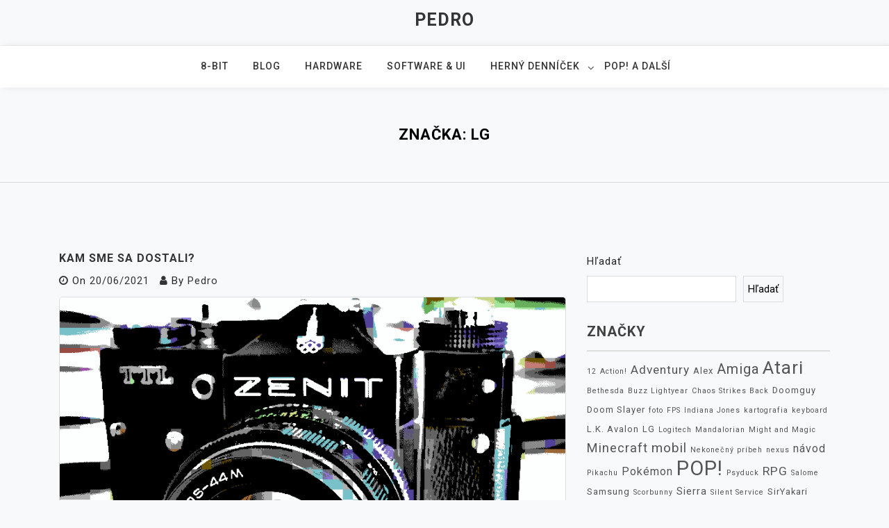

--- FILE ---
content_type: text/html; charset=UTF-8
request_url: https://pedro.pohroma.de/tag/lg/
body_size: 10363
content:
<!doctype html>
<html lang="sk-SK">
<head>
	<meta charset="UTF-8">
	<meta name="viewport" content="width=device-width, initial-scale=1">
	<link rel="profile" href="https://gmpg.org/xfn/11">

	<title>LG &#8211; Pedro</title>
<meta name='robots' content='max-image-preview:large' />
<link rel='dns-prefetch' href='//fonts.googleapis.com' />
<link rel="alternate" type="application/rss+xml" title="RSS kanál: Pedro &raquo;" href="https://pedro.pohroma.de/feed/" />
<link rel="alternate" type="application/rss+xml" title="RSS kanál komentárov webu Pedro &raquo;" href="https://pedro.pohroma.de/comments/feed/" />
<link rel="alternate" type="application/rss+xml" title="KRSS kanál tagu Pedro &raquo; LG" href="https://pedro.pohroma.de/tag/lg/feed/" />
<style id='wp-img-auto-sizes-contain-inline-css'>
img:is([sizes=auto i],[sizes^="auto," i]){contain-intrinsic-size:3000px 1500px}
/*# sourceURL=wp-img-auto-sizes-contain-inline-css */
</style>
<style id='wp-emoji-styles-inline-css'>

	img.wp-smiley, img.emoji {
		display: inline !important;
		border: none !important;
		box-shadow: none !important;
		height: 1em !important;
		width: 1em !important;
		margin: 0 0.07em !important;
		vertical-align: -0.1em !important;
		background: none !important;
		padding: 0 !important;
	}
/*# sourceURL=wp-emoji-styles-inline-css */
</style>
<style id='wp-block-library-inline-css'>
:root{--wp-block-synced-color:#7a00df;--wp-block-synced-color--rgb:122,0,223;--wp-bound-block-color:var(--wp-block-synced-color);--wp-editor-canvas-background:#ddd;--wp-admin-theme-color:#007cba;--wp-admin-theme-color--rgb:0,124,186;--wp-admin-theme-color-darker-10:#006ba1;--wp-admin-theme-color-darker-10--rgb:0,107,160.5;--wp-admin-theme-color-darker-20:#005a87;--wp-admin-theme-color-darker-20--rgb:0,90,135;--wp-admin-border-width-focus:2px}@media (min-resolution:192dpi){:root{--wp-admin-border-width-focus:1.5px}}.wp-element-button{cursor:pointer}:root .has-very-light-gray-background-color{background-color:#eee}:root .has-very-dark-gray-background-color{background-color:#313131}:root .has-very-light-gray-color{color:#eee}:root .has-very-dark-gray-color{color:#313131}:root .has-vivid-green-cyan-to-vivid-cyan-blue-gradient-background{background:linear-gradient(135deg,#00d084,#0693e3)}:root .has-purple-crush-gradient-background{background:linear-gradient(135deg,#34e2e4,#4721fb 50%,#ab1dfe)}:root .has-hazy-dawn-gradient-background{background:linear-gradient(135deg,#faaca8,#dad0ec)}:root .has-subdued-olive-gradient-background{background:linear-gradient(135deg,#fafae1,#67a671)}:root .has-atomic-cream-gradient-background{background:linear-gradient(135deg,#fdd79a,#004a59)}:root .has-nightshade-gradient-background{background:linear-gradient(135deg,#330968,#31cdcf)}:root .has-midnight-gradient-background{background:linear-gradient(135deg,#020381,#2874fc)}:root{--wp--preset--font-size--normal:16px;--wp--preset--font-size--huge:42px}.has-regular-font-size{font-size:1em}.has-larger-font-size{font-size:2.625em}.has-normal-font-size{font-size:var(--wp--preset--font-size--normal)}.has-huge-font-size{font-size:var(--wp--preset--font-size--huge)}.has-text-align-center{text-align:center}.has-text-align-left{text-align:left}.has-text-align-right{text-align:right}.has-fit-text{white-space:nowrap!important}#end-resizable-editor-section{display:none}.aligncenter{clear:both}.items-justified-left{justify-content:flex-start}.items-justified-center{justify-content:center}.items-justified-right{justify-content:flex-end}.items-justified-space-between{justify-content:space-between}.screen-reader-text{border:0;clip-path:inset(50%);height:1px;margin:-1px;overflow:hidden;padding:0;position:absolute;width:1px;word-wrap:normal!important}.screen-reader-text:focus{background-color:#ddd;clip-path:none;color:#444;display:block;font-size:1em;height:auto;left:5px;line-height:normal;padding:15px 23px 14px;text-decoration:none;top:5px;width:auto;z-index:100000}html :where(.has-border-color){border-style:solid}html :where([style*=border-top-color]){border-top-style:solid}html :where([style*=border-right-color]){border-right-style:solid}html :where([style*=border-bottom-color]){border-bottom-style:solid}html :where([style*=border-left-color]){border-left-style:solid}html :where([style*=border-width]){border-style:solid}html :where([style*=border-top-width]){border-top-style:solid}html :where([style*=border-right-width]){border-right-style:solid}html :where([style*=border-bottom-width]){border-bottom-style:solid}html :where([style*=border-left-width]){border-left-style:solid}html :where(img[class*=wp-image-]){height:auto;max-width:100%}:where(figure){margin:0 0 1em}html :where(.is-position-sticky){--wp-admin--admin-bar--position-offset:var(--wp-admin--admin-bar--height,0px)}@media screen and (max-width:600px){html :where(.is-position-sticky){--wp-admin--admin-bar--position-offset:0px}}

/*# sourceURL=wp-block-library-inline-css */
</style><style id='wp-block-heading-inline-css'>
h1:where(.wp-block-heading).has-background,h2:where(.wp-block-heading).has-background,h3:where(.wp-block-heading).has-background,h4:where(.wp-block-heading).has-background,h5:where(.wp-block-heading).has-background,h6:where(.wp-block-heading).has-background{padding:1.25em 2.375em}h1.has-text-align-left[style*=writing-mode]:where([style*=vertical-lr]),h1.has-text-align-right[style*=writing-mode]:where([style*=vertical-rl]),h2.has-text-align-left[style*=writing-mode]:where([style*=vertical-lr]),h2.has-text-align-right[style*=writing-mode]:where([style*=vertical-rl]),h3.has-text-align-left[style*=writing-mode]:where([style*=vertical-lr]),h3.has-text-align-right[style*=writing-mode]:where([style*=vertical-rl]),h4.has-text-align-left[style*=writing-mode]:where([style*=vertical-lr]),h4.has-text-align-right[style*=writing-mode]:where([style*=vertical-rl]),h5.has-text-align-left[style*=writing-mode]:where([style*=vertical-lr]),h5.has-text-align-right[style*=writing-mode]:where([style*=vertical-rl]),h6.has-text-align-left[style*=writing-mode]:where([style*=vertical-lr]),h6.has-text-align-right[style*=writing-mode]:where([style*=vertical-rl]){rotate:180deg}
/*# sourceURL=https://pedro.pohroma.de/wp-includes/blocks/heading/style.min.css */
</style>
<style id='wp-block-list-inline-css'>
ol,ul{box-sizing:border-box}:root :where(.wp-block-list.has-background){padding:1.25em 2.375em}
/*# sourceURL=https://pedro.pohroma.de/wp-includes/blocks/list/style.min.css */
</style>
<style id='wp-block-search-inline-css'>
.wp-block-search__button{margin-left:10px;word-break:normal}.wp-block-search__button.has-icon{line-height:0}.wp-block-search__button svg{height:1.25em;min-height:24px;min-width:24px;width:1.25em;fill:currentColor;vertical-align:text-bottom}:where(.wp-block-search__button){border:1px solid #ccc;padding:6px 10px}.wp-block-search__inside-wrapper{display:flex;flex:auto;flex-wrap:nowrap;max-width:100%}.wp-block-search__label{width:100%}.wp-block-search.wp-block-search__button-only .wp-block-search__button{box-sizing:border-box;display:flex;flex-shrink:0;justify-content:center;margin-left:0;max-width:100%}.wp-block-search.wp-block-search__button-only .wp-block-search__inside-wrapper{min-width:0!important;transition-property:width}.wp-block-search.wp-block-search__button-only .wp-block-search__input{flex-basis:100%;transition-duration:.3s}.wp-block-search.wp-block-search__button-only.wp-block-search__searchfield-hidden,.wp-block-search.wp-block-search__button-only.wp-block-search__searchfield-hidden .wp-block-search__inside-wrapper{overflow:hidden}.wp-block-search.wp-block-search__button-only.wp-block-search__searchfield-hidden .wp-block-search__input{border-left-width:0!important;border-right-width:0!important;flex-basis:0;flex-grow:0;margin:0;min-width:0!important;padding-left:0!important;padding-right:0!important;width:0!important}:where(.wp-block-search__input){appearance:none;border:1px solid #949494;flex-grow:1;font-family:inherit;font-size:inherit;font-style:inherit;font-weight:inherit;letter-spacing:inherit;line-height:inherit;margin-left:0;margin-right:0;min-width:3rem;padding:8px;text-decoration:unset!important;text-transform:inherit}:where(.wp-block-search__button-inside .wp-block-search__inside-wrapper){background-color:#fff;border:1px solid #949494;box-sizing:border-box;padding:4px}:where(.wp-block-search__button-inside .wp-block-search__inside-wrapper) .wp-block-search__input{border:none;border-radius:0;padding:0 4px}:where(.wp-block-search__button-inside .wp-block-search__inside-wrapper) .wp-block-search__input:focus{outline:none}:where(.wp-block-search__button-inside .wp-block-search__inside-wrapper) :where(.wp-block-search__button){padding:4px 8px}.wp-block-search.aligncenter .wp-block-search__inside-wrapper{margin:auto}.wp-block[data-align=right] .wp-block-search.wp-block-search__button-only .wp-block-search__inside-wrapper{float:right}
/*# sourceURL=https://pedro.pohroma.de/wp-includes/blocks/search/style.min.css */
</style>
<style id='global-styles-inline-css'>
:root{--wp--preset--aspect-ratio--square: 1;--wp--preset--aspect-ratio--4-3: 4/3;--wp--preset--aspect-ratio--3-4: 3/4;--wp--preset--aspect-ratio--3-2: 3/2;--wp--preset--aspect-ratio--2-3: 2/3;--wp--preset--aspect-ratio--16-9: 16/9;--wp--preset--aspect-ratio--9-16: 9/16;--wp--preset--color--black: #000000;--wp--preset--color--cyan-bluish-gray: #abb8c3;--wp--preset--color--white: #ffffff;--wp--preset--color--pale-pink: #f78da7;--wp--preset--color--vivid-red: #cf2e2e;--wp--preset--color--luminous-vivid-orange: #ff6900;--wp--preset--color--luminous-vivid-amber: #fcb900;--wp--preset--color--light-green-cyan: #7bdcb5;--wp--preset--color--vivid-green-cyan: #00d084;--wp--preset--color--pale-cyan-blue: #8ed1fc;--wp--preset--color--vivid-cyan-blue: #0693e3;--wp--preset--color--vivid-purple: #9b51e0;--wp--preset--gradient--vivid-cyan-blue-to-vivid-purple: linear-gradient(135deg,rgb(6,147,227) 0%,rgb(155,81,224) 100%);--wp--preset--gradient--light-green-cyan-to-vivid-green-cyan: linear-gradient(135deg,rgb(122,220,180) 0%,rgb(0,208,130) 100%);--wp--preset--gradient--luminous-vivid-amber-to-luminous-vivid-orange: linear-gradient(135deg,rgb(252,185,0) 0%,rgb(255,105,0) 100%);--wp--preset--gradient--luminous-vivid-orange-to-vivid-red: linear-gradient(135deg,rgb(255,105,0) 0%,rgb(207,46,46) 100%);--wp--preset--gradient--very-light-gray-to-cyan-bluish-gray: linear-gradient(135deg,rgb(238,238,238) 0%,rgb(169,184,195) 100%);--wp--preset--gradient--cool-to-warm-spectrum: linear-gradient(135deg,rgb(74,234,220) 0%,rgb(151,120,209) 20%,rgb(207,42,186) 40%,rgb(238,44,130) 60%,rgb(251,105,98) 80%,rgb(254,248,76) 100%);--wp--preset--gradient--blush-light-purple: linear-gradient(135deg,rgb(255,206,236) 0%,rgb(152,150,240) 100%);--wp--preset--gradient--blush-bordeaux: linear-gradient(135deg,rgb(254,205,165) 0%,rgb(254,45,45) 50%,rgb(107,0,62) 100%);--wp--preset--gradient--luminous-dusk: linear-gradient(135deg,rgb(255,203,112) 0%,rgb(199,81,192) 50%,rgb(65,88,208) 100%);--wp--preset--gradient--pale-ocean: linear-gradient(135deg,rgb(255,245,203) 0%,rgb(182,227,212) 50%,rgb(51,167,181) 100%);--wp--preset--gradient--electric-grass: linear-gradient(135deg,rgb(202,248,128) 0%,rgb(113,206,126) 100%);--wp--preset--gradient--midnight: linear-gradient(135deg,rgb(2,3,129) 0%,rgb(40,116,252) 100%);--wp--preset--font-size--small: 13px;--wp--preset--font-size--medium: 20px;--wp--preset--font-size--large: 36px;--wp--preset--font-size--x-large: 42px;--wp--preset--spacing--20: 0.44rem;--wp--preset--spacing--30: 0.67rem;--wp--preset--spacing--40: 1rem;--wp--preset--spacing--50: 1.5rem;--wp--preset--spacing--60: 2.25rem;--wp--preset--spacing--70: 3.38rem;--wp--preset--spacing--80: 5.06rem;--wp--preset--shadow--natural: 6px 6px 9px rgba(0, 0, 0, 0.2);--wp--preset--shadow--deep: 12px 12px 50px rgba(0, 0, 0, 0.4);--wp--preset--shadow--sharp: 6px 6px 0px rgba(0, 0, 0, 0.2);--wp--preset--shadow--outlined: 6px 6px 0px -3px rgb(255, 255, 255), 6px 6px rgb(0, 0, 0);--wp--preset--shadow--crisp: 6px 6px 0px rgb(0, 0, 0);}:where(.is-layout-flex){gap: 0.5em;}:where(.is-layout-grid){gap: 0.5em;}body .is-layout-flex{display: flex;}.is-layout-flex{flex-wrap: wrap;align-items: center;}.is-layout-flex > :is(*, div){margin: 0;}body .is-layout-grid{display: grid;}.is-layout-grid > :is(*, div){margin: 0;}:where(.wp-block-columns.is-layout-flex){gap: 2em;}:where(.wp-block-columns.is-layout-grid){gap: 2em;}:where(.wp-block-post-template.is-layout-flex){gap: 1.25em;}:where(.wp-block-post-template.is-layout-grid){gap: 1.25em;}.has-black-color{color: var(--wp--preset--color--black) !important;}.has-cyan-bluish-gray-color{color: var(--wp--preset--color--cyan-bluish-gray) !important;}.has-white-color{color: var(--wp--preset--color--white) !important;}.has-pale-pink-color{color: var(--wp--preset--color--pale-pink) !important;}.has-vivid-red-color{color: var(--wp--preset--color--vivid-red) !important;}.has-luminous-vivid-orange-color{color: var(--wp--preset--color--luminous-vivid-orange) !important;}.has-luminous-vivid-amber-color{color: var(--wp--preset--color--luminous-vivid-amber) !important;}.has-light-green-cyan-color{color: var(--wp--preset--color--light-green-cyan) !important;}.has-vivid-green-cyan-color{color: var(--wp--preset--color--vivid-green-cyan) !important;}.has-pale-cyan-blue-color{color: var(--wp--preset--color--pale-cyan-blue) !important;}.has-vivid-cyan-blue-color{color: var(--wp--preset--color--vivid-cyan-blue) !important;}.has-vivid-purple-color{color: var(--wp--preset--color--vivid-purple) !important;}.has-black-background-color{background-color: var(--wp--preset--color--black) !important;}.has-cyan-bluish-gray-background-color{background-color: var(--wp--preset--color--cyan-bluish-gray) !important;}.has-white-background-color{background-color: var(--wp--preset--color--white) !important;}.has-pale-pink-background-color{background-color: var(--wp--preset--color--pale-pink) !important;}.has-vivid-red-background-color{background-color: var(--wp--preset--color--vivid-red) !important;}.has-luminous-vivid-orange-background-color{background-color: var(--wp--preset--color--luminous-vivid-orange) !important;}.has-luminous-vivid-amber-background-color{background-color: var(--wp--preset--color--luminous-vivid-amber) !important;}.has-light-green-cyan-background-color{background-color: var(--wp--preset--color--light-green-cyan) !important;}.has-vivid-green-cyan-background-color{background-color: var(--wp--preset--color--vivid-green-cyan) !important;}.has-pale-cyan-blue-background-color{background-color: var(--wp--preset--color--pale-cyan-blue) !important;}.has-vivid-cyan-blue-background-color{background-color: var(--wp--preset--color--vivid-cyan-blue) !important;}.has-vivid-purple-background-color{background-color: var(--wp--preset--color--vivid-purple) !important;}.has-black-border-color{border-color: var(--wp--preset--color--black) !important;}.has-cyan-bluish-gray-border-color{border-color: var(--wp--preset--color--cyan-bluish-gray) !important;}.has-white-border-color{border-color: var(--wp--preset--color--white) !important;}.has-pale-pink-border-color{border-color: var(--wp--preset--color--pale-pink) !important;}.has-vivid-red-border-color{border-color: var(--wp--preset--color--vivid-red) !important;}.has-luminous-vivid-orange-border-color{border-color: var(--wp--preset--color--luminous-vivid-orange) !important;}.has-luminous-vivid-amber-border-color{border-color: var(--wp--preset--color--luminous-vivid-amber) !important;}.has-light-green-cyan-border-color{border-color: var(--wp--preset--color--light-green-cyan) !important;}.has-vivid-green-cyan-border-color{border-color: var(--wp--preset--color--vivid-green-cyan) !important;}.has-pale-cyan-blue-border-color{border-color: var(--wp--preset--color--pale-cyan-blue) !important;}.has-vivid-cyan-blue-border-color{border-color: var(--wp--preset--color--vivid-cyan-blue) !important;}.has-vivid-purple-border-color{border-color: var(--wp--preset--color--vivid-purple) !important;}.has-vivid-cyan-blue-to-vivid-purple-gradient-background{background: var(--wp--preset--gradient--vivid-cyan-blue-to-vivid-purple) !important;}.has-light-green-cyan-to-vivid-green-cyan-gradient-background{background: var(--wp--preset--gradient--light-green-cyan-to-vivid-green-cyan) !important;}.has-luminous-vivid-amber-to-luminous-vivid-orange-gradient-background{background: var(--wp--preset--gradient--luminous-vivid-amber-to-luminous-vivid-orange) !important;}.has-luminous-vivid-orange-to-vivid-red-gradient-background{background: var(--wp--preset--gradient--luminous-vivid-orange-to-vivid-red) !important;}.has-very-light-gray-to-cyan-bluish-gray-gradient-background{background: var(--wp--preset--gradient--very-light-gray-to-cyan-bluish-gray) !important;}.has-cool-to-warm-spectrum-gradient-background{background: var(--wp--preset--gradient--cool-to-warm-spectrum) !important;}.has-blush-light-purple-gradient-background{background: var(--wp--preset--gradient--blush-light-purple) !important;}.has-blush-bordeaux-gradient-background{background: var(--wp--preset--gradient--blush-bordeaux) !important;}.has-luminous-dusk-gradient-background{background: var(--wp--preset--gradient--luminous-dusk) !important;}.has-pale-ocean-gradient-background{background: var(--wp--preset--gradient--pale-ocean) !important;}.has-electric-grass-gradient-background{background: var(--wp--preset--gradient--electric-grass) !important;}.has-midnight-gradient-background{background: var(--wp--preset--gradient--midnight) !important;}.has-small-font-size{font-size: var(--wp--preset--font-size--small) !important;}.has-medium-font-size{font-size: var(--wp--preset--font-size--medium) !important;}.has-large-font-size{font-size: var(--wp--preset--font-size--large) !important;}.has-x-large-font-size{font-size: var(--wp--preset--font-size--x-large) !important;}
/*# sourceURL=global-styles-inline-css */
</style>

<style id='classic-theme-styles-inline-css'>
/*! This file is auto-generated */
.wp-block-button__link{color:#fff;background-color:#32373c;border-radius:9999px;box-shadow:none;text-decoration:none;padding:calc(.667em + 2px) calc(1.333em + 2px);font-size:1.125em}.wp-block-file__button{background:#32373c;color:#fff;text-decoration:none}
/*# sourceURL=/wp-includes/css/classic-themes.min.css */
</style>
<link rel='stylesheet' id='responsive-lightbox-swipebox-css' href='https://pedro.pohroma.de/wp-content/plugins/responsive-lightbox/assets/swipebox/swipebox.min.css?ver=1.5.2' media='all' />
<link rel='stylesheet' id='padma-google-fonts-css' href='https://fonts.googleapis.com/css?family=Roboto%3A300%2C300i%2C400%2C400i%2C500%2C700&#038;subset=latin%2Clatin-ext' media='all' />
<link rel='stylesheet' id='bootstrap-css' href='https://pedro.pohroma.de/wp-content/themes/padma/assets/css/bootstrap.min.css?ver=4.5.0' media='all' />
<link rel='stylesheet' id='font-awesome-css' href='https://pedro.pohroma.de/wp-content/themes/padma/assets/css/font-awesome.min.css?ver=4.7.0' media='all' />
<link rel='stylesheet' id='slicknav-css' href='https://pedro.pohroma.de/wp-content/themes/padma/assets/css/slicknav.min.css?ver=1.0.3' media='all' />
<link rel='stylesheet' id='dashicons-css' href='https://pedro.pohroma.de/wp-includes/css/dashicons.min.css?ver=6.9' media='all' />
<link rel='stylesheet' id='padma-default-block-css' href='https://pedro.pohroma.de/wp-content/themes/padma/assets/css/default-block.css?ver=1.1.0' media='all' />
<link rel='stylesheet' id='padma-style-css' href='https://pedro.pohroma.de/wp-content/themes/padma/assets/css/padma-style.css?ver=1.0.0' media='all' />
<link rel='stylesheet' id='padma-custom-css' href='https://pedro.pohroma.de/wp-content/themes/padma/assets/css/custom-style.css?ver=6.9' media='all' />
<style id='padma-custom-inline-css'>

        .site-title a,
        .site-description,
        .site-title a:hover {
            color: #343434 ;
        }
    
/*# sourceURL=padma-custom-inline-css */
</style>
<script src="https://pedro.pohroma.de/wp-includes/js/jquery/jquery.min.js?ver=3.7.1" id="jquery-core-js"></script>
<script src="https://pedro.pohroma.de/wp-includes/js/jquery/jquery-migrate.min.js?ver=3.4.1" id="jquery-migrate-js"></script>
<script src="https://pedro.pohroma.de/wp-content/plugins/responsive-lightbox/assets/dompurify/purify.min.js?ver=3.3.1" id="dompurify-js"></script>
<script id="responsive-lightbox-sanitizer-js-before">
window.RLG = window.RLG || {}; window.RLG.sanitizeAllowedHosts = ["youtube.com","www.youtube.com","youtu.be","vimeo.com","player.vimeo.com"];
//# sourceURL=responsive-lightbox-sanitizer-js-before
</script>
<script src="https://pedro.pohroma.de/wp-content/plugins/responsive-lightbox/js/sanitizer.js?ver=2.7.0" id="responsive-lightbox-sanitizer-js"></script>
<script src="https://pedro.pohroma.de/wp-content/plugins/responsive-lightbox/assets/swipebox/jquery.swipebox.min.js?ver=1.5.2" id="responsive-lightbox-swipebox-js"></script>
<script src="https://pedro.pohroma.de/wp-includes/js/underscore.min.js?ver=1.13.7" id="underscore-js"></script>
<script src="https://pedro.pohroma.de/wp-content/plugins/responsive-lightbox/assets/infinitescroll/infinite-scroll.pkgd.min.js?ver=4.0.1" id="responsive-lightbox-infinite-scroll-js"></script>
<script id="responsive-lightbox-js-before">
var rlArgs = {"script":"swipebox","selector":"lightbox","customEvents":"","activeGalleries":true,"animation":true,"hideCloseButtonOnMobile":false,"removeBarsOnMobile":false,"hideBars":true,"hideBarsDelay":5000,"videoMaxWidth":1080,"useSVG":true,"loopAtEnd":false,"woocommerce_gallery":false,"ajaxurl":"https:\/\/pedro.pohroma.de\/wp-admin\/admin-ajax.php","nonce":"b7062db80a","preview":false,"postId":1734,"scriptExtension":false};

//# sourceURL=responsive-lightbox-js-before
</script>
<script src="https://pedro.pohroma.de/wp-content/plugins/responsive-lightbox/js/front.js?ver=2.7.0" id="responsive-lightbox-js"></script>
<link rel="https://api.w.org/" href="https://pedro.pohroma.de/wp-json/" /><link rel="alternate" title="JSON" type="application/json" href="https://pedro.pohroma.de/wp-json/wp/v2/tags/18" /><link rel="EditURI" type="application/rsd+xml" title="RSD" href="https://pedro.pohroma.de/xmlrpc.php?rsd" />
<meta name="generator" content="WordPress 6.9" />
<style>.recentcomments a{display:inline !important;padding:0 !important;margin:0 !important;}</style><link rel="icon" href="https://pedro.pohroma.de/wp-content/uploads/2018/07/cropped-p-1-32x32.png" sizes="32x32" />
<link rel="icon" href="https://pedro.pohroma.de/wp-content/uploads/2018/07/cropped-p-1-192x192.png" sizes="192x192" />
<link rel="apple-touch-icon" href="https://pedro.pohroma.de/wp-content/uploads/2018/07/cropped-p-1-180x180.png" />
<meta name="msapplication-TileImage" content="https://pedro.pohroma.de/wp-content/uploads/2018/07/cropped-p-1-270x270.png" />
		<style id="wp-custom-css">
			.copyright {
	font-size: 50%;
}
.nav-previous a {
	border: #dddddd solid 1px;
}
.nav-next a {
	border: #dddddd solid 1px;
}		</style>
		</head>

<body class="archive tag tag-lg tag-18 wp-theme-padma hfeed">
<div id="page" class="site">
		<a class="skip-link screen-reader-text" href="#content">Skip to content</a>
	<header id="masthead" class="header-area ">
				<div class="container">
			<div class="row">
				<div class="col-lg-12">
					<div class="site-branding text-center">
													<p class="site-title"><a href="https://pedro.pohroma.de/" rel="home">Pedro</a></p>
												</div>
				</div>
			</div>
		</div>
	</header><!-- #masthead -->
	<section class="mainmenu-area text-center">
		<div class="container">
			<div class="row">
				<div class="col-lg-12">
					<div class="padma-responsive-menu"></div>
					<button class="screen-reader-text menu-close">Close Menu</button>
					<div class="mainmenu">
						<div class="menu-kategorie-container"><ul id="primary-menu" class="menu"><li id="menu-item-2039" class="menu-item menu-item-type-taxonomy menu-item-object-category menu-item-2039"><a href="https://pedro.pohroma.de/category/8-bit/">8-bit</a></li>
<li id="menu-item-2040" class="menu-item menu-item-type-taxonomy menu-item-object-category menu-item-2040"><a href="https://pedro.pohroma.de/category/blog/">blog</a></li>
<li id="menu-item-2041" class="menu-item menu-item-type-taxonomy menu-item-object-category menu-item-2041"><a href="https://pedro.pohroma.de/category/hardware/">hardware</a></li>
<li id="menu-item-2044" class="menu-item menu-item-type-taxonomy menu-item-object-category menu-item-2044"><a href="https://pedro.pohroma.de/category/software-ui/">software &amp; UI</a></li>
<li id="menu-item-2042" class="menu-item menu-item-type-taxonomy menu-item-object-category menu-item-has-children menu-item-2042"><a href="https://pedro.pohroma.de/category/herny-dennicek/">herný denníček</a>
<ul class="sub-menu">
	<li id="menu-item-2043" class="menu-item menu-item-type-taxonomy menu-item-object-category menu-item-2043"><a href="https://pedro.pohroma.de/category/herny-dennicek/textove-hry/">textové hry</a></li>
</ul>
</li>
<li id="menu-item-2143" class="menu-item menu-item-type-taxonomy menu-item-object-category menu-item-2143"><a href="https://pedro.pohroma.de/category/pop/">POP! a další</a></li>
</ul></div>					</div>
				</div>
			</div>
		</div>
	</section>
<section class="breadcrumbs-area">
	<div class="container">
		<div class="row">
			<div class="col-lg-12">
				<h2 class="page-title">Značka: <span>LG</span></h2>			</div>
		</div>
	</div>
</section>

<section class="archive-area " id="content">
	<div class="container">
		<div class="row">
			<div class="col-lg-8">
									<article id="post-1734" class="post-1734 post type-post status-publish format-standard has-post-thumbnail hentry category-hardware tag-foto tag-huawei tag-lg tag-mobil tag-motorola tag-nexus tag-samsung">
	<div class="post-content">
		<header class="entry-header">
			<h2 class="entry-title"><a href="https://pedro.pohroma.de/2021/06/20/kam-sme-sa-dostali/" rel="bookmark">Kam sme sa dostali?</a></h2>		</header><!-- .entry-header -->

					<div class="entry-meta">
				<span class="posted-on"><i class="fa fa-clock-o"></i>On <a href="https://pedro.pohroma.de/2021/06/20/kam-sme-sa-dostali/" rel="bookmark"><time class="entry-date published" datetime="2021-06-20T18:48:25+01:00">20/06/2021</time><time class="updated" datetime="2022-02-14T19:48:03+01:00">14/02/2022</time></a></span><span class="byline"><i class="fa fa-user"></i>By <span class="author vcard"><a class="url fn n" href="https://pedro.pohroma.de/author/pedro/">Pedro</a></span></span>			</div><!-- .entry-meta -->
		
		<div class="post-thumbnail">
			
			<a class="post-thumbnail" href="https://pedro.pohroma.de/2021/06/20/kam-sme-sa-dostali/" aria-hidden="true" tabindex="-1">
				<img width="4800" height="3600" src="https://pedro.pohroma.de/wp-content/uploads/2021/04/Zenit-C64.png" class="attachment-post-thumbnail size-post-thumbnail wp-post-image" alt="Kam sme sa dostali?" decoding="async" fetchpriority="high" srcset="https://pedro.pohroma.de/wp-content/uploads/2021/04/Zenit-C64.png 4800w, https://pedro.pohroma.de/wp-content/uploads/2021/04/Zenit-C64-300x225.png 300w, https://pedro.pohroma.de/wp-content/uploads/2021/04/Zenit-C64-1024x768.png 1024w, https://pedro.pohroma.de/wp-content/uploads/2021/04/Zenit-C64-1536x1152.png 1536w, https://pedro.pohroma.de/wp-content/uploads/2021/04/Zenit-C64-2048x1536.png 2048w, https://pedro.pohroma.de/wp-content/uploads/2021/04/Zenit-C64-200x150.png 200w, https://pedro.pohroma.de/wp-content/uploads/2021/04/Zenit-C64-800x600.png 800w, https://pedro.pohroma.de/wp-content/uploads/2021/04/Zenit-C64-1333x1000.png 1333w" sizes="(max-width: 4800px) 100vw, 4800px" />			</a>

					</div>

		<div class="entry-content">
			<p>Ako moc sa zlepšili foťáky na telefónoch za 10 rokov a má zmysel použiť foťák z tabletu?</p>
		</div><!-- .entry-content -->

			</div>
</article><article id="post-263" class="post-263 post type-post status-publish format-standard has-post-thumbnail hentry category-hardware tag-foto tag-lg tag-mobil tag-samsung">
	<div class="post-content">
		<header class="entry-header">
			<h2 class="entry-title"><a href="https://pedro.pohroma.de/2017/05/13/porovnanie-fotoaparatovlg-g4-vs-galaxy-s7-edge/" rel="bookmark">Porovnanie fotoaparátov:<br>LG G4 vs. Galaxy S7 Edge</a></h2>		</header><!-- .entry-header -->

					<div class="entry-meta">
				<span class="posted-on"><i class="fa fa-clock-o"></i>On <a href="https://pedro.pohroma.de/2017/05/13/porovnanie-fotoaparatovlg-g4-vs-galaxy-s7-edge/" rel="bookmark"><time class="entry-date published" datetime="2017-05-13T14:19:14+01:00">13/05/2017</time><time class="updated" datetime="2022-03-28T08:49:17+01:00">28/03/2022</time></a></span><span class="byline"><i class="fa fa-user"></i>By <span class="author vcard"><a class="url fn n" href="https://pedro.pohroma.de/author/pedro/">Pedro</a></span></span>			</div><!-- .entry-meta -->
		
		<div class="post-thumbnail">
			
			<a class="post-thumbnail" href="https://pedro.pohroma.de/2017/05/13/porovnanie-fotoaparatovlg-g4-vs-galaxy-s7-edge/" aria-hidden="true" tabindex="-1">
				<img width="800" height="510" src="https://pedro.pohroma.de/wp-content/uploads/2017/05/LG-G4-vs-S7-Edge-800x510.jpg" class="attachment-post-thumbnail size-post-thumbnail wp-post-image" alt="Porovnanie fotoaparátov:LG G4 vs. Galaxy S7 Edge" decoding="async" />			</a>

					</div>

		<div class="entry-content">
			<p>Dostal sa mi do rúk minuloročný top model od Samsungu a tak som urobil menšie porovnanie fotoaparátov.</p>
		</div><!-- .entry-content -->

			</div>
</article><article id="post-83" class="post-83 post type-post status-publish format-standard has-post-thumbnail hentry category-hardware tag-lg tag-mobil tag-nexus">
	<div class="post-content">
		<header class="entry-header">
			<h2 class="entry-title"><a href="https://pedro.pohroma.de/2013/10/18/lg-nexus-4/" rel="bookmark">LG Nexus 4</a></h2>		</header><!-- .entry-header -->

					<div class="entry-meta">
				<span class="posted-on"><i class="fa fa-clock-o"></i>On <a href="https://pedro.pohroma.de/2013/10/18/lg-nexus-4/" rel="bookmark"><time class="entry-date published" datetime="2013-10-18T00:00:06+01:00">18/10/2013</time><time class="updated" datetime="2022-03-28T08:48:57+01:00">28/03/2022</time></a></span><span class="byline"><i class="fa fa-user"></i>By <span class="author vcard"><a class="url fn n" href="https://pedro.pohroma.de/author/pedro/">Pedro</a></span></span>			</div><!-- .entry-meta -->
		
		<div class="post-thumbnail">
			
			<a class="post-thumbnail" href="https://pedro.pohroma.de/2013/10/18/lg-nexus-4/" aria-hidden="true" tabindex="-1">
				<img width="447" height="510" src="https://pedro.pohroma.de/wp-content/uploads/2015/08/Nexus-4-447x510.jpg" class="attachment-post-thumbnail size-post-thumbnail wp-post-image" alt="LG Nexus 4" decoding="async" />			</a>

					</div>

		<div class="entry-content">
			<p>O chvíľu uzrie svetlo sveta nový Nexus 5, takže ak niekto chce nový dostatočne výkonný telefón za rozumnú cenu je Nexus 4 veľmi dobrou voľbou.</p>
		</div><!-- .entry-content -->

			</div>
</article>			</div>
						<div class="col-lg-4">
				
<aside id="secondary" class="widget-area">
	<section id="block-3" class="widget widget_block widget_search"><form role="search" method="get" action="https://pedro.pohroma.de/" class="wp-block-search__button-outside wp-block-search__text-button wp-block-search"    ><label class="wp-block-search__label" for="wp-block-search__input-1" >Hľadať</label><div class="wp-block-search__inside-wrapper" ><input class="wp-block-search__input" id="wp-block-search__input-1" placeholder="" value="" type="search" name="s" required /><button aria-label="Hľadať" class="wp-block-search__button wp-element-button" type="submit" >Hľadať</button></div></form></section><section id="tag_cloud-3" class="widget widget_tag_cloud"><h2 class="widget-title">Značky</h2><div class="tagcloud"><a href="https://pedro.pohroma.de/tag/12/" class="tag-cloud-link tag-link-16 tag-link-position-1" style="font-size: 8pt;" aria-label="12 (2 položky)">12</a>
<a href="https://pedro.pohroma.de/tag/action/" class="tag-cloud-link tag-link-89 tag-link-position-2" style="font-size: 8pt;" aria-label="Action! (2 položky)">Action!</a>
<a href="https://pedro.pohroma.de/tag/adventury/" class="tag-cloud-link tag-link-32 tag-link-position-3" style="font-size: 12.980769230769pt;" aria-label="Adventury (6 položiek)">Adventury</a>
<a href="https://pedro.pohroma.de/tag/alex/" class="tag-cloud-link tag-link-158 tag-link-position-4" style="font-size: 9.6153846153846pt;" aria-label="Alex (3 položky)">Alex</a>
<a href="https://pedro.pohroma.de/tag/amiga/" class="tag-cloud-link tag-link-24 tag-link-position-5" style="font-size: 15pt;" aria-label="Amiga (9 položiek)">Amiga</a>
<a href="https://pedro.pohroma.de/tag/atari/" class="tag-cloud-link tag-link-56 tag-link-position-6" style="font-size: 19.576923076923pt;" aria-label="Atari (21 položiek)">Atari</a>
<a href="https://pedro.pohroma.de/tag/bethesda/" class="tag-cloud-link tag-link-79 tag-link-position-7" style="font-size: 8pt;" aria-label="Bethesda (2 položky)">Bethesda</a>
<a href="https://pedro.pohroma.de/tag/buzz-lightyear/" class="tag-cloud-link tag-link-165 tag-link-position-8" style="font-size: 8pt;" aria-label="Buzz Lightyear (2 položky)">Buzz Lightyear</a>
<a href="https://pedro.pohroma.de/tag/chaos-strikes-back/" class="tag-cloud-link tag-link-210 tag-link-position-9" style="font-size: 8pt;" aria-label="Chaos Strikes Back (2 položky)">Chaos Strikes Back</a>
<a href="https://pedro.pohroma.de/tag/doomguy/" class="tag-cloud-link tag-link-146 tag-link-position-10" style="font-size: 9.6153846153846pt;" aria-label="Doomguy (3 položky)">Doomguy</a>
<a href="https://pedro.pohroma.de/tag/doom-slayer/" class="tag-cloud-link tag-link-147 tag-link-position-11" style="font-size: 9.6153846153846pt;" aria-label="Doom Slayer (3 položky)">Doom Slayer</a>
<a href="https://pedro.pohroma.de/tag/foto/" class="tag-cloud-link tag-link-98 tag-link-position-12" style="font-size: 8pt;" aria-label="foto (2 položky)">foto</a>
<a href="https://pedro.pohroma.de/tag/fps/" class="tag-cloud-link tag-link-183 tag-link-position-13" style="font-size: 8pt;" aria-label="FPS (2 položky)">FPS</a>
<a href="https://pedro.pohroma.de/tag/indiana-jones/" class="tag-cloud-link tag-link-27 tag-link-position-14" style="font-size: 8pt;" aria-label="Indiana Jones (2 položky)">Indiana Jones</a>
<a href="https://pedro.pohroma.de/tag/kartografia/" class="tag-cloud-link tag-link-182 tag-link-position-15" style="font-size: 8pt;" aria-label="kartografia (2 položky)">kartografia</a>
<a href="https://pedro.pohroma.de/tag/keyboard/" class="tag-cloud-link tag-link-86 tag-link-position-16" style="font-size: 8pt;" aria-label="keyboard (2 položky)">keyboard</a>
<a href="https://pedro.pohroma.de/tag/l-k-avalon/" class="tag-cloud-link tag-link-196 tag-link-position-17" style="font-size: 9.6153846153846pt;" aria-label="L.K. Avalon (3 položky)">L.K. Avalon</a>
<a href="https://pedro.pohroma.de/tag/lg/" class="tag-cloud-link tag-link-18 tag-link-position-18" style="font-size: 9.6153846153846pt;" aria-label="LG (3 položky)">LG</a>
<a href="https://pedro.pohroma.de/tag/logitech/" class="tag-cloud-link tag-link-104 tag-link-position-19" style="font-size: 8pt;" aria-label="Logitech (2 položky)">Logitech</a>
<a href="https://pedro.pohroma.de/tag/mandalorian/" class="tag-cloud-link tag-link-173 tag-link-position-20" style="font-size: 8pt;" aria-label="Mandalorian (2 položky)">Mandalorian</a>
<a href="https://pedro.pohroma.de/tag/might-and-magic/" class="tag-cloud-link tag-link-180 tag-link-position-21" style="font-size: 8pt;" aria-label="Might and Magic (2 položky)">Might and Magic</a>
<a href="https://pedro.pohroma.de/tag/minecraft/" class="tag-cloud-link tag-link-149 tag-link-position-22" style="font-size: 13.653846153846pt;" aria-label="Minecraft (7 položiek)">Minecraft</a>
<a href="https://pedro.pohroma.de/tag/mobil/" class="tag-cloud-link tag-link-10 tag-link-position-23" style="font-size: 14.326923076923pt;" aria-label="mobil (8 položiek)">mobil</a>
<a href="https://pedro.pohroma.de/tag/nekonecny-pribeh/" class="tag-cloud-link tag-link-75 tag-link-position-24" style="font-size: 8pt;" aria-label="Nekonečný príbeh (2 položky)">Nekonečný príbeh</a>
<a href="https://pedro.pohroma.de/tag/nexus/" class="tag-cloud-link tag-link-19 tag-link-position-25" style="font-size: 8pt;" aria-label="nexus (2 položky)">nexus</a>
<a href="https://pedro.pohroma.de/tag/navod/" class="tag-cloud-link tag-link-17 tag-link-position-26" style="font-size: 12.038461538462pt;" aria-label="návod (5 položiek)">návod</a>
<a href="https://pedro.pohroma.de/tag/pikachu/" class="tag-cloud-link tag-link-218 tag-link-position-27" style="font-size: 8pt;" aria-label="Pikachu (2 položky)">Pikachu</a>
<a href="https://pedro.pohroma.de/tag/pokemon/" class="tag-cloud-link tag-link-219 tag-link-position-28" style="font-size: 12.038461538462pt;" aria-label="Pokémon (5 položiek)">Pokémon</a>
<a href="https://pedro.pohroma.de/tag/pop/" class="tag-cloud-link tag-link-129 tag-link-position-29" style="font-size: 22pt;" aria-label="POP! (32 položiek)">POP!</a>
<a href="https://pedro.pohroma.de/tag/psyduck/" class="tag-cloud-link tag-link-220 tag-link-position-30" style="font-size: 8pt;" aria-label="Psyduck (2 položky)">Psyduck</a>
<a href="https://pedro.pohroma.de/tag/rpg/" class="tag-cloud-link tag-link-66 tag-link-position-31" style="font-size: 12.980769230769pt;" aria-label="RPG (6 položiek)">RPG</a>
<a href="https://pedro.pohroma.de/tag/salome/" class="tag-cloud-link tag-link-15 tag-link-position-32" style="font-size: 8pt;" aria-label="Salome (2 položky)">Salome</a>
<a href="https://pedro.pohroma.de/tag/samsung/" class="tag-cloud-link tag-link-13 tag-link-position-33" style="font-size: 9.6153846153846pt;" aria-label="Samsung (3 položky)">Samsung</a>
<a href="https://pedro.pohroma.de/tag/scorbunny/" class="tag-cloud-link tag-link-221 tag-link-position-34" style="font-size: 8pt;" aria-label="Scorbunny (2 položky)">Scorbunny</a>
<a href="https://pedro.pohroma.de/tag/sierra/" class="tag-cloud-link tag-link-38 tag-link-position-35" style="font-size: 10.961538461538pt;" aria-label="Sierra (4 položky)">Sierra</a>
<a href="https://pedro.pohroma.de/tag/silent-service/" class="tag-cloud-link tag-link-84 tag-link-position-36" style="font-size: 8pt;" aria-label="Silent Service (2 položky)">Silent Service</a>
<a href="https://pedro.pohroma.de/tag/siryakari/" class="tag-cloud-link tag-link-148 tag-link-position-37" style="font-size: 9.6153846153846pt;" aria-label="SirYakari (3 položky)">SirYakari</a>
<a href="https://pedro.pohroma.de/tag/space-quest/" class="tag-cloud-link tag-link-37 tag-link-position-38" style="font-size: 10.961538461538pt;" aria-label="Space Quest (4 položky)">Space Quest</a>
<a href="https://pedro.pohroma.de/tag/star-wars/" class="tag-cloud-link tag-link-174 tag-link-position-39" style="font-size: 9.6153846153846pt;" aria-label="Star Wars (3 položky)">Star Wars</a>
<a href="https://pedro.pohroma.de/tag/subnautica/" class="tag-cloud-link tag-link-82 tag-link-position-40" style="font-size: 9.6153846153846pt;" aria-label="Subnautica (3 položky)">Subnautica</a>
<a href="https://pedro.pohroma.de/tag/trening/" class="tag-cloud-link tag-link-116 tag-link-position-41" style="font-size: 8pt;" aria-label="tréning (2 položky)">tréning</a>
<a href="https://pedro.pohroma.de/tag/windows/" class="tag-cloud-link tag-link-25 tag-link-position-42" style="font-size: 10.961538461538pt;" aria-label="Windows (4 položky)">Windows</a>
<a href="https://pedro.pohroma.de/tag/witcher/" class="tag-cloud-link tag-link-198 tag-link-position-43" style="font-size: 8pt;" aria-label="Witcher (2 položky)">Witcher</a>
<a href="https://pedro.pohroma.de/tag/zx-spectrum/" class="tag-cloud-link tag-link-118 tag-link-position-44" style="font-size: 8pt;" aria-label="ZX Spectrum (2 položky)">ZX Spectrum</a>
<a href="https://pedro.pohroma.de/tag/citacky/" class="tag-cloud-link tag-link-5 tag-link-position-45" style="font-size: 9.6153846153846pt;" aria-label="čítačky (3 položky)">čítačky</a></div>
</section><section id="recent-comments-2" class="widget widget_recent_comments"><h2 class="widget-title">Najnovšie komentáre</h2><ul id="recentcomments"><li class="recentcomments"><span class="comment-author-link">andrej</span> komentoval <a href="https://pedro.pohroma.de/2024/05/04/kolumbovia/comment-page-1/#comment-1495">Kolumbovia</a></li><li class="recentcomments"><span class="comment-author-link"><a href="http://pedro.pohroma.de" class="url" rel="ugc">Pedro</a></span> komentoval <a href="https://pedro.pohroma.de/2024/05/04/kolumbovia/comment-page-1/#comment-1488">Kolumbovia</a></li><li class="recentcomments"><span class="comment-author-link"><a href="http://pedro.pohroma.de" class="url" rel="ugc">Pedro</a></span> komentoval <a href="https://pedro.pohroma.de/2021/12/30/madhouse/comment-page-1/#comment-1479">Madhouse</a></li><li class="recentcomments"><span class="comment-author-link"><a href="http://pedro.pohroma.de" class="url" rel="ugc">Pedro</a></span> komentoval <a href="https://pedro.pohroma.de/1998/01/01/horror-soft/comment-page-1/#comment-1475">Horror soft</a></li><li class="recentcomments"><span class="comment-author-link"><a href="http://pedro.pohroma.de" class="url" rel="ugc">Pedro</a></span> komentoval <a href="https://pedro.pohroma.de/2022/01/02/aconv/comment-page-1/#comment-1471">AConv</a></li></ul></section><section id="block-5" class="widget widget_block">
<h2 class="wp-block-heading">Kde som</h2>
</section><section id="block-6" class="widget widget_block">
<ul class="wp-block-list">
<li></li>
</ul>
</section><section id="block-8" class="widget widget_block"><a rel="me" href="https://mastodon.social/@pedromagician">@pedromagician@mastodon.social</a></section><section id="block-10" class="widget widget_block"></section></aside><!-- #secondary -->
			</div>
					</div>
	</div>
</section>	

<footer class="footer-area">
	<div class="container">
		<div class="row">
			<div class="col-lg-12">
				<div class="copyright text-center">
					<a href="https://wordpress.org/">
						Proudly powered by WordPress					</a>
					<p> &copy;
						 <a href="https://ashathemes.com/index.php/product/padma-personal-blog-wordpress-theme/">Padma</a> by ashathemes.					</p>
				</div>
			</div>
		</div>
	</div>
</footer>
</div><!-- #page -->
<script type="speculationrules">
{"prefetch":[{"source":"document","where":{"and":[{"href_matches":"/*"},{"not":{"href_matches":["/wp-*.php","/wp-admin/*","/wp-content/uploads/*","/wp-content/*","/wp-content/plugins/*","/wp-content/themes/padma/*","/*\\?(.+)"]}},{"not":{"selector_matches":"a[rel~=\"nofollow\"]"}},{"not":{"selector_matches":".no-prefetch, .no-prefetch a"}}]},"eagerness":"conservative"}]}
</script>
<script src="https://pedro.pohroma.de/wp-content/themes/padma/assets/js/bootstrap.min.js?ver=4.5.0" id="bootstrap-js"></script>
<script src="https://pedro.pohroma.de/wp-content/themes/padma/assets/js/jquery.slicknav.min.js?ver=1.0.3" id="slicknav-js"></script>
<script src="https://pedro.pohroma.de/wp-content/themes/padma/assets/js/padma-script.js?ver=1.1.0" id="padma-script-js"></script>
<script id="wp-emoji-settings" type="application/json">
{"baseUrl":"https://s.w.org/images/core/emoji/17.0.2/72x72/","ext":".png","svgUrl":"https://s.w.org/images/core/emoji/17.0.2/svg/","svgExt":".svg","source":{"concatemoji":"https://pedro.pohroma.de/wp-includes/js/wp-emoji-release.min.js?ver=6.9"}}
</script>
<script type="module">
/*! This file is auto-generated */
const a=JSON.parse(document.getElementById("wp-emoji-settings").textContent),o=(window._wpemojiSettings=a,"wpEmojiSettingsSupports"),s=["flag","emoji"];function i(e){try{var t={supportTests:e,timestamp:(new Date).valueOf()};sessionStorage.setItem(o,JSON.stringify(t))}catch(e){}}function c(e,t,n){e.clearRect(0,0,e.canvas.width,e.canvas.height),e.fillText(t,0,0);t=new Uint32Array(e.getImageData(0,0,e.canvas.width,e.canvas.height).data);e.clearRect(0,0,e.canvas.width,e.canvas.height),e.fillText(n,0,0);const a=new Uint32Array(e.getImageData(0,0,e.canvas.width,e.canvas.height).data);return t.every((e,t)=>e===a[t])}function p(e,t){e.clearRect(0,0,e.canvas.width,e.canvas.height),e.fillText(t,0,0);var n=e.getImageData(16,16,1,1);for(let e=0;e<n.data.length;e++)if(0!==n.data[e])return!1;return!0}function u(e,t,n,a){switch(t){case"flag":return n(e,"\ud83c\udff3\ufe0f\u200d\u26a7\ufe0f","\ud83c\udff3\ufe0f\u200b\u26a7\ufe0f")?!1:!n(e,"\ud83c\udde8\ud83c\uddf6","\ud83c\udde8\u200b\ud83c\uddf6")&&!n(e,"\ud83c\udff4\udb40\udc67\udb40\udc62\udb40\udc65\udb40\udc6e\udb40\udc67\udb40\udc7f","\ud83c\udff4\u200b\udb40\udc67\u200b\udb40\udc62\u200b\udb40\udc65\u200b\udb40\udc6e\u200b\udb40\udc67\u200b\udb40\udc7f");case"emoji":return!a(e,"\ud83e\u1fac8")}return!1}function f(e,t,n,a){let r;const o=(r="undefined"!=typeof WorkerGlobalScope&&self instanceof WorkerGlobalScope?new OffscreenCanvas(300,150):document.createElement("canvas")).getContext("2d",{willReadFrequently:!0}),s=(o.textBaseline="top",o.font="600 32px Arial",{});return e.forEach(e=>{s[e]=t(o,e,n,a)}),s}function r(e){var t=document.createElement("script");t.src=e,t.defer=!0,document.head.appendChild(t)}a.supports={everything:!0,everythingExceptFlag:!0},new Promise(t=>{let n=function(){try{var e=JSON.parse(sessionStorage.getItem(o));if("object"==typeof e&&"number"==typeof e.timestamp&&(new Date).valueOf()<e.timestamp+604800&&"object"==typeof e.supportTests)return e.supportTests}catch(e){}return null}();if(!n){if("undefined"!=typeof Worker&&"undefined"!=typeof OffscreenCanvas&&"undefined"!=typeof URL&&URL.createObjectURL&&"undefined"!=typeof Blob)try{var e="postMessage("+f.toString()+"("+[JSON.stringify(s),u.toString(),c.toString(),p.toString()].join(",")+"));",a=new Blob([e],{type:"text/javascript"});const r=new Worker(URL.createObjectURL(a),{name:"wpTestEmojiSupports"});return void(r.onmessage=e=>{i(n=e.data),r.terminate(),t(n)})}catch(e){}i(n=f(s,u,c,p))}t(n)}).then(e=>{for(const n in e)a.supports[n]=e[n],a.supports.everything=a.supports.everything&&a.supports[n],"flag"!==n&&(a.supports.everythingExceptFlag=a.supports.everythingExceptFlag&&a.supports[n]);var t;a.supports.everythingExceptFlag=a.supports.everythingExceptFlag&&!a.supports.flag,a.supports.everything||((t=a.source||{}).concatemoji?r(t.concatemoji):t.wpemoji&&t.twemoji&&(r(t.twemoji),r(t.wpemoji)))});
//# sourceURL=https://pedro.pohroma.de/wp-includes/js/wp-emoji-loader.min.js
</script>
</body>
</html>
